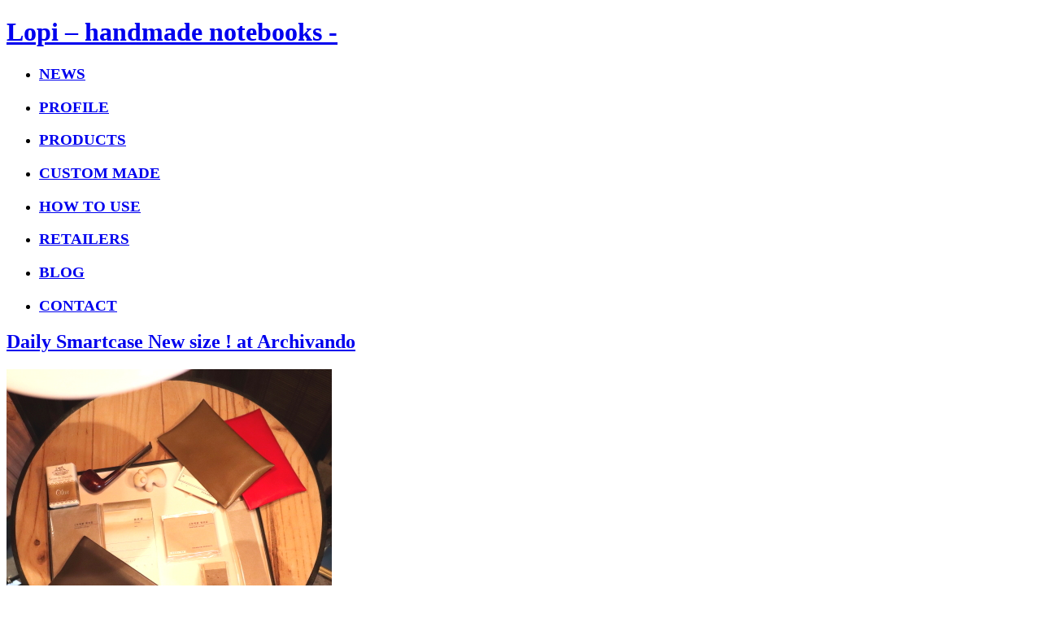

--- FILE ---
content_type: text/html; charset=UTF-8
request_url: http://lopi-notebooks.com/news/2020/daily-smartcase-new-size-at-archivando/
body_size: 3946
content:
<!DOCTYPE html PUBLIC "-//W3C//DTD XHTML 1.0 Transitional//EN" "http://www.w3.org/TR/xhtml1/DTD/xhtml1-transitional.dtd">
<html xmlns="http://www.w3.org/1999/xhtml" dir="ltr" xml:lang="ja" lang="ja">

<head>

<meta http-equiv="Content-Type" content="text/html; charset=UTF-8" />
<meta http-equiv="Content-Style-Type" content="text/css" />
<meta http-equiv="Content-Script-Type" content="text/javascript" />
<meta name="verify-v1" content="ex/n/A9q0/owXXdLFCo32tnn3XkVyjBaEJe0CuzP5RI=" />

<title>Daily Smartcase New size ! at Archivando | Lopi - handmade notebooks -</title>

<meta name="description" content="貴重な国産のカーフ、キッドスキンをメインに使用したハンドメイドのノートブック・ブランドLopi（ロピ）。紙の断裁から仕上げまで一人による制作で、カスタムメイドも行う。" />
<meta name="keywords" content="Lopi,ノート,ハンドメイド,レザー,国産" />

<script type="text/javascript" src="/js/jquery-1.3.2.min.js" charset="utf-8"></script>
<!--[if lte IE 6]>
<script type="text/javascript" src="/js/jquery.pngfix.js" charset="utf-8"></script>
<![endif]-->

<link rel="stylesheet" type="text/css" href="/wp/wp-content/themes/lopi/style.css" />

<link rel="alternate" type="application/rss+xml" title="RSS 2.0" href="http://lopi-notebooks.com/feed/" />
<link rel="alternate" type="text/xml" title="RSS .92" href="http://lopi-notebooks.com/feed/rss/" />
<link rel="alternate" type="application/atom+xml" title="Atom 1.0" href="http://lopi-notebooks.com/feed/atom/" />
<link rel="pingback" href="http://lopi-notebooks.com/wp/xmlrpc.php" />
<link rel="canonical" href="http://lopi-notebooks.com/" />

	<link rel='archives' title='2023年3月' href='http://lopi-notebooks.com/2023/03/' />
	<link rel='archives' title='2022年10月' href='http://lopi-notebooks.com/2022/10/' />
	<link rel='archives' title='2022年4月' href='http://lopi-notebooks.com/2022/04/' />
	<link rel='archives' title='2022年2月' href='http://lopi-notebooks.com/2022/02/' />
	<link rel='archives' title='2021年11月' href='http://lopi-notebooks.com/2021/11/' />
	<link rel='archives' title='2021年5月' href='http://lopi-notebooks.com/2021/05/' />
	<link rel='archives' title='2021年3月' href='http://lopi-notebooks.com/2021/03/' />
	<link rel='archives' title='2020年11月' href='http://lopi-notebooks.com/2020/11/' />
	<link rel='archives' title='2020年5月' href='http://lopi-notebooks.com/2020/05/' />
	<link rel='archives' title='2020年4月' href='http://lopi-notebooks.com/2020/04/' />
	<link rel='archives' title='2020年3月' href='http://lopi-notebooks.com/2020/03/' />
	<link rel='archives' title='2019年11月' href='http://lopi-notebooks.com/2019/11/' />
	<link rel='archives' title='2019年10月' href='http://lopi-notebooks.com/2019/10/' />
	<link rel='archives' title='2019年3月' href='http://lopi-notebooks.com/2019/03/' />
	<link rel='archives' title='2018年11月' href='http://lopi-notebooks.com/2018/11/' />
	<link rel='archives' title='2018年10月' href='http://lopi-notebooks.com/2018/10/' />
	<link rel='archives' title='2018年6月' href='http://lopi-notebooks.com/2018/06/' />
	<link rel='archives' title='2018年3月' href='http://lopi-notebooks.com/2018/03/' />
	<link rel='archives' title='2017年11月' href='http://lopi-notebooks.com/2017/11/' />
	<link rel='archives' title='2017年10月' href='http://lopi-notebooks.com/2017/10/' />
	<link rel='archives' title='2017年7月' href='http://lopi-notebooks.com/2017/07/' />
	<link rel='archives' title='2017年5月' href='http://lopi-notebooks.com/2017/05/' />
	<link rel='archives' title='2017年3月' href='http://lopi-notebooks.com/2017/03/' />
	<link rel='archives' title='2017年1月' href='http://lopi-notebooks.com/2017/01/' />
	<link rel='archives' title='2016年11月' href='http://lopi-notebooks.com/2016/11/' />
	<link rel='archives' title='2016年10月' href='http://lopi-notebooks.com/2016/10/' />
	<link rel='archives' title='2016年9月' href='http://lopi-notebooks.com/2016/09/' />
	<link rel='archives' title='2016年7月' href='http://lopi-notebooks.com/2016/07/' />
	<link rel='archives' title='2016年5月' href='http://lopi-notebooks.com/2016/05/' />
	<link rel='archives' title='2016年3月' href='http://lopi-notebooks.com/2016/03/' />
	<link rel='archives' title='2016年2月' href='http://lopi-notebooks.com/2016/02/' />
	<link rel='archives' title='2016年1月' href='http://lopi-notebooks.com/2016/01/' />
	<link rel='archives' title='2015年12月' href='http://lopi-notebooks.com/2015/12/' />
	<link rel='archives' title='2015年10月' href='http://lopi-notebooks.com/2015/10/' />
	<link rel='archives' title='2015年7月' href='http://lopi-notebooks.com/2015/07/' />
	<link rel='archives' title='2015年6月' href='http://lopi-notebooks.com/2015/06/' />
	<link rel='archives' title='2015年3月' href='http://lopi-notebooks.com/2015/03/' />
	<link rel='archives' title='2015年2月' href='http://lopi-notebooks.com/2015/02/' />
	<link rel='archives' title='2015年1月' href='http://lopi-notebooks.com/2015/01/' />
	<link rel='archives' title='2014年11月' href='http://lopi-notebooks.com/2014/11/' />
	<link rel='archives' title='2014年10月' href='http://lopi-notebooks.com/2014/10/' />
	<link rel='archives' title='2014年9月' href='http://lopi-notebooks.com/2014/09/' />
	<link rel='archives' title='2014年8月' href='http://lopi-notebooks.com/2014/08/' />
	<link rel='archives' title='2014年7月' href='http://lopi-notebooks.com/2014/07/' />
	<link rel='archives' title='2014年6月' href='http://lopi-notebooks.com/2014/06/' />
	<link rel='archives' title='2014年5月' href='http://lopi-notebooks.com/2014/05/' />
	<link rel='archives' title='2014年4月' href='http://lopi-notebooks.com/2014/04/' />
	<link rel='archives' title='2014年3月' href='http://lopi-notebooks.com/2014/03/' />
	<link rel='archives' title='2014年2月' href='http://lopi-notebooks.com/2014/02/' />
	<link rel='archives' title='2014年1月' href='http://lopi-notebooks.com/2014/01/' />
	<link rel='archives' title='2013年11月' href='http://lopi-notebooks.com/2013/11/' />
	<link rel='archives' title='2013年10月' href='http://lopi-notebooks.com/2013/10/' />
	<link rel='archives' title='2013年9月' href='http://lopi-notebooks.com/2013/09/' />
	<link rel='archives' title='2013年7月' href='http://lopi-notebooks.com/2013/07/' />
	<link rel='archives' title='2013年6月' href='http://lopi-notebooks.com/2013/06/' />
	<link rel='archives' title='2013年5月' href='http://lopi-notebooks.com/2013/05/' />
	<link rel='archives' title='2013年3月' href='http://lopi-notebooks.com/2013/03/' />
	<link rel='archives' title='2013年2月' href='http://lopi-notebooks.com/2013/02/' />
	<link rel='archives' title='2012年11月' href='http://lopi-notebooks.com/2012/11/' />
	<link rel='archives' title='2012年10月' href='http://lopi-notebooks.com/2012/10/' />
	<link rel='archives' title='2012年9月' href='http://lopi-notebooks.com/2012/09/' />
	<link rel='archives' title='2012年8月' href='http://lopi-notebooks.com/2012/08/' />
	<link rel='archives' title='2012年7月' href='http://lopi-notebooks.com/2012/07/' />
	<link rel='archives' title='2012年6月' href='http://lopi-notebooks.com/2012/06/' />
	<link rel='archives' title='2012年5月' href='http://lopi-notebooks.com/2012/05/' />
	<link rel='archives' title='2012年4月' href='http://lopi-notebooks.com/2012/04/' />
	<link rel='archives' title='2012年3月' href='http://lopi-notebooks.com/2012/03/' />
	<link rel='archives' title='2012年2月' href='http://lopi-notebooks.com/2012/02/' />
	<link rel='archives' title='2012年1月' href='http://lopi-notebooks.com/2012/01/' />
	<link rel='archives' title='2011年12月' href='http://lopi-notebooks.com/2011/12/' />
	<link rel='archives' title='2011年11月' href='http://lopi-notebooks.com/2011/11/' />
	<link rel='archives' title='2011年10月' href='http://lopi-notebooks.com/2011/10/' />
	<link rel='archives' title='2011年9月' href='http://lopi-notebooks.com/2011/09/' />
	<link rel='archives' title='2011年8月' href='http://lopi-notebooks.com/2011/08/' />
	<link rel='archives' title='2011年7月' href='http://lopi-notebooks.com/2011/07/' />
	<link rel='archives' title='2011年6月' href='http://lopi-notebooks.com/2011/06/' />
	<link rel='archives' title='2011年5月' href='http://lopi-notebooks.com/2011/05/' />
	<link rel='archives' title='2011年4月' href='http://lopi-notebooks.com/2011/04/' />
	<link rel='archives' title='2011年3月' href='http://lopi-notebooks.com/2011/03/' />
	<link rel='archives' title='2011年2月' href='http://lopi-notebooks.com/2011/02/' />
	<link rel='archives' title='2011年1月' href='http://lopi-notebooks.com/2011/01/' />
	<link rel='archives' title='2010年12月' href='http://lopi-notebooks.com/2010/12/' />
	<link rel='archives' title='2010年11月' href='http://lopi-notebooks.com/2010/11/' />
	<link rel='archives' title='2010年10月' href='http://lopi-notebooks.com/2010/10/' />
	<link rel='archives' title='2010年9月' href='http://lopi-notebooks.com/2010/09/' />
	<link rel='archives' title='2010年8月' href='http://lopi-notebooks.com/2010/08/' />
	<link rel='archives' title='2010年7月' href='http://lopi-notebooks.com/2010/07/' />
	<link rel='archives' title='2010年6月' href='http://lopi-notebooks.com/2010/06/' />
	<link rel='archives' title='2010年5月' href='http://lopi-notebooks.com/2010/05/' />
	<link rel='archives' title='2010年3月' href='http://lopi-notebooks.com/2010/03/' />
	<link rel='archives' title='2010年2月' href='http://lopi-notebooks.com/2010/02/' />
	<link rel='archives' title='2010年1月' href='http://lopi-notebooks.com/2010/01/' />
	<link rel='archives' title='2009年12月' href='http://lopi-notebooks.com/2009/12/' />
	<link rel='archives' title='2009年11月' href='http://lopi-notebooks.com/2009/11/' />
	<link rel='archives' title='2009年10月' href='http://lopi-notebooks.com/2009/10/' />
	<link rel='archives' title='2009年9月' href='http://lopi-notebooks.com/2009/09/' />
	<link rel='archives' title='2009年8月' href='http://lopi-notebooks.com/2009/08/' />
	<link rel='archives' title='2009年6月' href='http://lopi-notebooks.com/2009/06/' />
<link rel="alternate" type="application/rss+xml" title="Lopi - handmade notebooks - &raquo; フィード" href="http://lopi-notebooks.com/feed/" />
<link rel="alternate" type="application/rss+xml" title="Lopi - handmade notebooks - &raquo; コメントフィード" href="http://lopi-notebooks.com/comments/feed/" />
<link rel='stylesheet' id='contact-form-7-css'  href='http://lopi-notebooks.com/wp/wp-content/plugins/contact-form-7/includes/css/styles.css?ver=3.7.2' type='text/css' media='all' />
<link rel='stylesheet' id='wp-pagenavi-css'  href='http://lopi-notebooks.com/wp/wp-content/plugins/wp-pagenavi/pagenavi-css.css?ver=2.70' type='text/css' media='all' />
<script type='text/javascript' src='http://lopi-notebooks.com/wp/wp-includes/js/jquery/jquery.js?ver=1.10.2'></script>
<script type='text/javascript' src='http://lopi-notebooks.com/wp/wp-includes/js/jquery/jquery-migrate.min.js?ver=1.2.1'></script>
<link rel="EditURI" type="application/rsd+xml" title="RSD" href="http://lopi-notebooks.com/wp/xmlrpc.php?rsd" />
<link rel="wlwmanifest" type="application/wlwmanifest+xml" href="http://lopi-notebooks.com/wp/wp-includes/wlwmanifest.xml" /> 
<link rel='prev' title='ストレスフリーなマルチケース' href='http://lopi-notebooks.com/news/2020/%e3%82%b9%e3%83%88%e3%83%ac%e3%82%b9%e3%83%95%e3%83%aa%e3%83%bc%e3%81%aa%e3%83%9e%e3%83%ab%e3%83%81%e3%82%b1%e3%83%bc%e3%82%b9/' />
<link rel='next' title='Daily Smartcase / 2020 a.w.' href='http://lopi-notebooks.com/products/2020/daily-smartcase-2019a-w/' />
<meta name="generator" content="WordPress 3.8.41" />
<link rel='shortlink' href='http://lopi-notebooks.com/?p=8062' />

<!-- All in One SEO Pack 2.1.4 by Michael Torbert of Semper Fi Web Design[489,579] -->
<meta name="description" content="New Size仕上がりました! 2020/ autumn winter New Daily Smartcase ! 11.12 - 24 at Archivando (instagram @archivando.shibuya) （closed on Wednesdays）" />

<link rel="canonical" href="http://lopi-notebooks.com/news/2020/daily-smartcase-new-size-at-archivando/" />
<!-- /all in one seo pack -->

</head>

<body class="single single-post postid-8062 single-format-standard">
<div id="rap">

<div id="header">
<h1 class="iepngfix"><a href="http://lopi-notebooks.com/">Lopi &#8211; handmade notebooks -</a></h1>
<ul class="iepngfix">
<li id="news"><h3><a href="/news/">NEWS</a></h3></li>
<li id="profile"><h3><a href="/profile/">PROFILE</a></h3></li>
<li id="products"><h3><a href="/products/">PRODUCTS</a></h3></li>
<li id="custommade"><h3><a href="/custommade/">CUSTOM MADE</a></h3></li>
<li id="howtouse"><h3><a href="/howtouse/">HOW TO USE</a></h3></li>
<li id="retailers"><h3><a href="/retailers/">RETAILERS</a></h3></li>
<li id="blog"><h3><a href="/blog/">BLOG</a></h3></li>
<li id="contact"><h3><a href="/contact/">CONTACT</a></h3></li>
</ul>
</div>
<!-- End header -->


<div id="contentNews" class="clearfix">

<div id="subbar"></div>



<div id="main">


<div class="post-8062 post type-post status-publish format-standard hentry category-news" id="post-8062">
	<h2 class="titleNews"><a href="http://lopi-notebooks.com/news/2020/daily-smartcase-new-size-at-archivando/" rel="bookmark">Daily Smartcase New size ! at Archivando</a></h2>

	<div class="storycontent">
		<p><a href="http://lopi-notebooks.com/wp/uploads/2020/11/2020-ds-archivando2.jpg"><img src="http://lopi-notebooks.com/wp/uploads/2020/11/2020-ds-archivando2.jpg" alt="2020-ds-archivando2" width="400" height="400" class="alignnone size-full wp-image-7975" /></a></p>
<p>New Size仕上がりました!</p>
<p>2020/ autumn winter<br />
New Daily Smartcase !<br />
11.12 &#8211; 24<br />
at  Archivando<br />
(instagram @archivando.shibuya)<br />
（closed on Wednesdays）</p>
	</div>

<p class="postdate">posted : 11月 12, 2020 | <a href="http://lopi-notebooks.com/news/2020/daily-smartcase-new-size-at-archivando/" rel="bookmark" title="Permanent Link to Daily Smartcase New size ! at Archivando">Permalink</a></p>
</div>




</div>
<!-- End main -->

<div id="sidebar">




<img src="/images/side_archive.gif" alt="ARCHIVE" class="sideTitle" />
<ul id="archive">
		<li><a href='http://lopi-notebooks.com/2022/10/?cat=4'>2022年10月</a></li>
	<li><a href='http://lopi-notebooks.com/2022/04/?cat=4'>2022年4月</a></li>
	<li><a href='http://lopi-notebooks.com/2022/02/?cat=4'>2022年2月</a></li>
	<li><a href='http://lopi-notebooks.com/2021/11/?cat=4'>2021年11月</a></li>
	<li><a href='http://lopi-notebooks.com/2021/03/?cat=4'>2021年3月</a></li>
	<li><a href='http://lopi-notebooks.com/2020/11/?cat=4'>2020年11月</a></li>
	<li><a href='http://lopi-notebooks.com/2020/05/?cat=4'>2020年5月</a></li>
	<li><a href='http://lopi-notebooks.com/2020/03/?cat=4'>2020年3月</a></li>
	<li><a href='http://lopi-notebooks.com/2019/10/?cat=4'>2019年10月</a></li>
	<li><a href='http://lopi-notebooks.com/2019/03/?cat=4'>2019年3月</a></li>
	<li><a href='http://lopi-notebooks.com/2018/11/?cat=4'>2018年11月</a></li>
	<li><a href='http://lopi-notebooks.com/2018/06/?cat=4'>2018年6月</a></li>
	<li><a href='http://lopi-notebooks.com/2017/10/?cat=4'>2017年10月</a></li>
	<li><a href='http://lopi-notebooks.com/2017/07/?cat=4'>2017年7月</a></li>
	<li><a href='http://lopi-notebooks.com/2017/03/?cat=4'>2017年3月</a></li>
	<li><a href='http://lopi-notebooks.com/2016/11/?cat=4'>2016年11月</a></li>
	<li><a href='http://lopi-notebooks.com/2016/09/?cat=4'>2016年9月</a></li>
	<li><a href='http://lopi-notebooks.com/2016/05/?cat=4'>2016年5月</a></li>
	<li><a href='http://lopi-notebooks.com/2016/03/?cat=4'>2016年3月</a></li>
	<li><a href='http://lopi-notebooks.com/2015/10/?cat=4'>2015年10月</a></li>
	<li><a href='http://lopi-notebooks.com/2015/07/?cat=4'>2015年7月</a></li>
	<li><a href='http://lopi-notebooks.com/2015/06/?cat=4'>2015年6月</a></li>
	<li><a href='http://lopi-notebooks.com/2015/02/?cat=4'>2015年2月</a></li>
	<li><a href='http://lopi-notebooks.com/2015/01/?cat=4'>2015年1月</a></li>
	<li><a href='http://lopi-notebooks.com/2014/11/?cat=4'>2014年11月</a></li>
	<li><a href='http://lopi-notebooks.com/2014/10/?cat=4'>2014年10月</a></li>
	<li><a href='http://lopi-notebooks.com/2014/08/?cat=4'>2014年8月</a></li>
	<li><a href='http://lopi-notebooks.com/2014/07/?cat=4'>2014年7月</a></li>
	<li><a href='http://lopi-notebooks.com/2014/06/?cat=4'>2014年6月</a></li>
	<li><a href='http://lopi-notebooks.com/2014/04/?cat=4'>2014年4月</a></li>
	<li><a href='http://lopi-notebooks.com/2014/03/?cat=4'>2014年3月</a></li>
	<li><a href='http://lopi-notebooks.com/2014/01/?cat=4'>2014年1月</a></li>
	<li><a href='http://lopi-notebooks.com/2013/10/?cat=4'>2013年10月</a></li>
	<li><a href='http://lopi-notebooks.com/2013/09/?cat=4'>2013年9月</a></li>
	<li><a href='http://lopi-notebooks.com/2013/07/?cat=4'>2013年7月</a></li>
	<li><a href='http://lopi-notebooks.com/2013/06/?cat=4'>2013年6月</a></li>
	<li><a href='http://lopi-notebooks.com/2013/05/?cat=4'>2013年5月</a></li>
	<li><a href='http://lopi-notebooks.com/2013/03/?cat=4'>2013年3月</a></li>
	<li><a href='http://lopi-notebooks.com/2013/02/?cat=4'>2013年2月</a></li>
	<li><a href='http://lopi-notebooks.com/2012/11/?cat=4'>2012年11月</a></li>
	<li><a href='http://lopi-notebooks.com/2012/10/?cat=4'>2012年10月</a></li>
	<li><a href='http://lopi-notebooks.com/2012/08/?cat=4'>2012年8月</a></li>
	<li><a href='http://lopi-notebooks.com/2012/07/?cat=4'>2012年7月</a></li>
	<li><a href='http://lopi-notebooks.com/2012/06/?cat=4'>2012年6月</a></li>
	<li><a href='http://lopi-notebooks.com/2012/05/?cat=4'>2012年5月</a></li>
	<li><a href='http://lopi-notebooks.com/2012/04/?cat=4'>2012年4月</a></li>
	<li><a href='http://lopi-notebooks.com/2012/03/?cat=4'>2012年3月</a></li>
	<li><a href='http://lopi-notebooks.com/2011/10/?cat=4'>2011年10月</a></li>
	<li><a href='http://lopi-notebooks.com/2011/09/?cat=4'>2011年9月</a></li>
	<li><a href='http://lopi-notebooks.com/2011/07/?cat=4'>2011年7月</a></li>
	<li><a href='http://lopi-notebooks.com/2011/06/?cat=4'>2011年6月</a></li>
	<li><a href='http://lopi-notebooks.com/2011/04/?cat=4'>2011年4月</a></li>
	<li><a href='http://lopi-notebooks.com/2011/03/?cat=4'>2011年3月</a></li>
	<li><a href='http://lopi-notebooks.com/2011/02/?cat=4'>2011年2月</a></li>
	<li><a href='http://lopi-notebooks.com/2010/11/?cat=4'>2010年11月</a></li>
	<li><a href='http://lopi-notebooks.com/2010/10/?cat=4'>2010年10月</a></li>
	<li><a href='http://lopi-notebooks.com/2010/08/?cat=4'>2010年8月</a></li>
	<li><a href='http://lopi-notebooks.com/2010/07/?cat=4'>2010年7月</a></li>
	<li><a href='http://lopi-notebooks.com/2010/06/?cat=4'>2010年6月</a></li>
	<li><a href='http://lopi-notebooks.com/2010/05/?cat=4'>2010年5月</a></li>
	<li><a href='http://lopi-notebooks.com/2010/03/?cat=4'>2010年3月</a></li>
	<li><a href='http://lopi-notebooks.com/2010/02/?cat=4'>2010年2月</a></li>
	<li><a href='http://lopi-notebooks.com/2010/01/?cat=4'>2010年1月</a></li>
	<li><a href='http://lopi-notebooks.com/2009/12/?cat=4'>2009年12月</a></li>
	<li><a href='http://lopi-notebooks.com/2009/11/?cat=4'>2009年11月</a></li>
	<li><a href='http://lopi-notebooks.com/2009/10/?cat=4'>2009年10月</a></li>
	<li><a href='http://lopi-notebooks.com/2009/09/?cat=4'>2009年9月</a></li>
</ul>















</div>
<!-- end sidebar -->





</div>
<!-- End content -->




<div id="footer">

<p class="credit"><!--23 queries. 0.200 seconds. --> <cite><a href="http://lopi-notebooks.com/feed/" title="Syndicate this site using RSS">RSS feed</a><br />illustrations by <a href="http://www.squidwork.com/">squidwork</a><br />Copyright © Lopi. All rights reserved. </cite></p>

</div>
<!-- End footer -->

<script type='text/javascript' src='http://lopi-notebooks.com/wp/wp-content/plugins/contact-form-7/includes/js/jquery.form.min.js?ver=3.50.0-2014.02.05'></script>
<script type='text/javascript'>
/* <![CDATA[ */
var _wpcf7 = {"loaderUrl":"http:\/\/lopi-notebooks.com\/wp\/wp-content\/plugins\/contact-form-7\/images\/ajax-loader.gif","sending":"\u9001\u4fe1\u4e2d ..."};
/* ]]> */
</script>
<script type='text/javascript' src='http://lopi-notebooks.com/wp/wp-content/plugins/contact-form-7/includes/js/scripts.js?ver=3.7.2'></script>

</div>
<!-- End rap -->

<script type="text/javascript">
var gaJsHost = (("https:" == document.location.protocol) ? "https://ssl." : "http://www.");
document.write(unescape("%3Cscript src='" + gaJsHost + "google-analytics.com/ga.js' type='text/javascript'%3E%3C/script%3E"));
</script>
<script type="text/javascript">
try {
var pageTracker = _gat._getTracker("UA-128248-5");
pageTracker._trackPageview();
} catch(err) {}</script>

</body>
</html>